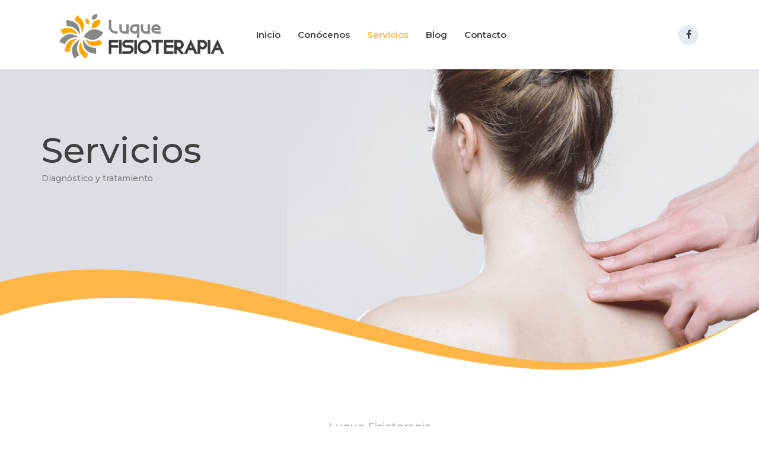

--- FILE ---
content_type: text/html; charset=UTF-8
request_url: https://luquefisioterapia.com/servicio.php?lc=229ySr00001QlqtCpog3qt1HqqlPK300DO000iHCj7Yn
body_size: 4101
content:
<!DOCTYPE html>
<html lang="es">
<head>
<title>Fisioterapia Luque | Clínicas de fisioterapia y osteopatía</title>
<meta charset="utf-8">
<meta http-equiv="X-UA-Compatible" content="IE=edge">
<meta name="description" content="Dr PRO template project">
<meta name="viewport" content="width=device-width, initial-scale=1">
<link rel="stylesheet" type="text/css" href="styles/bootstrap-4.1.2/bootstrap.min.css">
<link href="plugins/font-awesome-4.7.0/css/font-awesome.min.css" rel="stylesheet" type="text/css">
<link rel="stylesheet" type="text/css" href="plugins/OwlCarousel2-2.2.1/owl.carousel.css">
<link rel="stylesheet" type="text/css" href="plugins/OwlCarousel2-2.2.1/owl.theme.default.css">
<link rel="stylesheet" type="text/css" href="plugins/OwlCarousel2-2.2.1/animate.css">
<link rel="stylesheet" type="text/css" href="plugins/image-comparison-slider-master/style.css">
<link href="plugins/jquery-datepicker/jquery-ui.css" rel="stylesheet" type="text/css">
<link rel="stylesheet" type="text/css" href="styles/services.css">
<link rel="stylesheet" type="text/css" href="styles/services_responsive.css">
<link rel="stylesheet" type="text/css" href="styles/cabecera_responsive.css">

</head>
<body>

<div class="super_container">
	
	<!-- Header -->

	<header class="header trans_400">
		
<div class="header_content d-flex flex-row align-items-center jusity-content-start trans_400">

	<!-- Logo -->
	<div class="logo">
		<a href="#">
			<div><img src="images/Logo.png"></div>
			<!--<div>Fisioterapia y Osteopatía</div>-->
		</a>
	</div>

	<!-- Main Navigation -->
	<nav class="main_nav">
		<ul class="d-flex flex-row align-items-center justify-content-start">
			<li id="inicio"><a href="index.php">Inicio</a></li>
			<li id="conocenos"><a href="luque_fisioterapia.php">Conócenos</a></li>
			<li id="servicios"><a href="servicios.php">Servicios</a></li>
			<li id="blog"><a href="blog.php">Blog</a></li>
			<li id="contactar"><a href="contacto.php">Contacto</a></li>
		</ul>
	</nav>
	<div class="header_extra d-flex flex-row align-items-center justify-content-end ml-auto">
		
		<!-- Header Phone -->
		<div class="header_phone">
			Iznalloz<br>638774216		</div>
		<div class="header_phone">Chauchina<br>619620259</div>
		<div class="header_phone">Pinos Puente<br>681672442</div>

		<!-- Header Social -->
		<div class="social header_social">
			<ul class="d-flex flex-row align-items-center justify-content-start">
				<li><a href="https://www.facebook.com/clinicasluquefisioterapia/"><i class="fa fa-facebook" aria-hidden="true"></i></a></li>
			</ul>
		</div>

		<!-- Hamburger -->
		<div class="hamburger"><i class="fa fa-bars" aria-hidden="true"></i></div>
	</div>
</div>
	</header>

	<!-- Menu -->

	<div class="menu_overlay trans_400"></div>
<div class="menu trans_400">
	<div class="menu_close_container"><div class="menu_close"><div></div><div></div></div></div>
	<nav class="menu_nav">
		<ul>
			<li><a href="index.php">Inicio</a></li>
			<li><a href="luque_fisioterapia.php">Conócenos</a></li>
			<li><a href="servicios.php">Servicios</a></li>
			<li><a href="blog.php">Blog</a></li>
			<li><a href="contacto.php">Contacto</a></li>
		</ul>
	</nav>
	<div class="menu_extra">
		<div class="menu_link">Lu - Vi: 9:00am - 10:00pm</div>
		<div class="menu_link"><hr></div>
		<div class="menu_link">Iznalloz<br>638774216</div>
		<div class="menu_link">Chauchina<br>619620259</div>
		<div class="menu_link">Pinos Puente<br>681672442</div>
	</div>
	<div class="social menu_social">
		<ul class="d-flex flex-row align-items-center justify-content-start">
			<li><a href="https://www.facebook.com/clinicasluquefisioterapia/"><i class="fa fa-facebook" aria-hidden="true"></i></a></li>
		</ul>
	</div>
</div>

	<!-- Home -->

	<div class="home d-flex flex-column align-items-start justify-content-end">
		<div class="parallax_background parallax-window" data-parallax="scroll" data-image-src="images/services.jpg" data-speed="0.8"></div>
		<div class="home_overlay"><img src="images/home_overlay.png" alt=""></div>
		<div class="home_container">
			<div class="container">
				<div class="row">
					<div class="col">
						<div class="home_content">
							<div class="home_title">Servicios</div>
							<div class="home_text">Diagnóstico y tratamiento</div>
						</div>
					</div>
				</div>
			</div>
		</div>
	</div>

	<!-- Services -->

	<div class="prices">
		<div class="container">

			
			<div class="row">
				<div class="col text-center">
					<div class="section_title_container">
						<div class="section_subtitle">Luque Fisioterapia</div>
						<div class="section_title"><h2>Tratamiento del dolor</h2></div>
					</div>
				</div>
			</div>
			<div class="row services_row">

				<div class='col-lg-12 price_col'><div class='price'><div class='price_title'>Tratamiento del dolor</div><div class='price_text'><p class='resumen'>La fisioterapia es una disciplina sanitaria que ofrece una alternativa 
terapéutica no farmacológica para paliar síntomas de múltiples 
dolencias, tanto agudas como crónicas, por medio del ejercicio 
terapéutico o la aplicación de calor, frío, luz, agua o con técnicas 
manuales como el masaje.<br></p><p>El tratamiento del dolor es uno de los campos en el que la fisioterapia se utiliza con mayor frecuencia. La Fisioterapia sí tiene una amplia gama de técnicas para utilizar frente a estas enfermedades y su capacidad de acción va desde el síntoma a las causas del síntoma. Los métodos más utilizados son la quiropraxia, el masaje, las hierbas medicinales o la acupuntura.<br></p></div></div></div>				
			</div>
		</div>
	</div>

	<!-- Intro -->

	<div class="intro">
		<div class="container">
			<div class="row">

				<!-- Intro Content -->
				<div class="col-lg-6 intro_col">
					<div class="intro_content">

						
						<div class="section_title_container">
							<div class="section_subtitle">Fisioterapia Luque</div>
							<div class="section_title"><h2>Visítanos</h2></div>	<!-- Bienvenido a nuestro centro -->
						</div>
						<div class="intro_text">
							<p>Tanto mediante el formulario que hemos dispuesto para ello, como por teléfono, podrás concertar una cita con nuestros especialistas. Selecciona una de nuestra clínicas, estaremos encantados de atenderte lo antes posible.<br></p>
						</div>
					</div>
				</div>

				<!-- Intro Form -->
				<div id="cita" class="col-lg-6 intro_col">
					<div class="intro_form_container">
						<div class="intro_form_title">Solicita una cita</div>
						<form action="#" class="intro_form" id="intro_form">
							<div class="d-flex flex-row align-items-start justify-content-between flex-wrap">
								<input type="text" id="nombre" name="nombre" class="intro_input" placeholder="Tu nombre" required="required">
								<input type="email" id="email" name="email" class="intro_input" placeholder="e-mail" required="required">
								<input type="tel" id="telefono" name="telefono" class="intro_input" placeholder="Tu teléfono">
								<select id="especialidad" name="especialidad" class="intro_select intro_input">
									<option disabled="" selected="" value="">Especialidad</option>

									<option>Atención Domiciliaria</option><option>Fisioterapia deportiva</option><option>Tratamiento del dolor</option><option>Lesiones óseas y musculares</option>
								</select>
								<select id="centro" name="centro" class="intro_select intro_input">
										<option disabled="" selected="" value="">Centro</option>
										<option>Iznalloz</option>
										<option>Chauchina</option>
										<option>Pinos Puente</option>
									</select>
								<input type="text" id="datepicker" name="datepicker" class="intro_input datepicker" placeholder="Fecha">
								<div class="form-check">
									<input class="form-check-input" type="checkbox" value="" id="terminos" name="terminos">
									<label class="form-check-label" for="terminos">
									Acepto los términos legales. Más información <a href="#">aquí</a>
									</label>
								</div>
							</div>
							<div id="enviar"><button class="button button_1 intro_button trans_200">solicitar una cita</button></div>
							<div id="alerta">Se ha producido un error, vuelve a intentarlo</div>
						</form>
					</div>
				</div>

			</div>
		</div>
	</div>

	<!-- Footer -->

	<footer class="footer">
		<div class="footer_content">
	<div class="container">
		<div class="row">

			<!-- Footer About -->
			<div class="col-lg-3 footer_col">
				<div class="footer_about">
					<div class="footer_logo">
						<a href="#">
							<div><img src="images/Logo.png" height="50px"></div>
							<div>Fisioterapia y Osteopatía</div>
						</a>
					</div>
					<div class="footer_about_text">
						<p>Últimos avances en fisioterapia, tratamiento del dolor, rehabilitacion. Lesiones óseas y musculares. Pediatría. Geriatría. Fisioterapia deportiva. EPTE.</p>
					</div>
				</div>
			</div>

			<!-- Footer Contact Info -->
			<div class="col-lg-3 footer_col">
				<div class="footer_contact">
					<div class="footer_title">Contacto</div>
					<ul class="contact_list">
						<li>luquefisioterapia@gmail.com</li>
					</ul>
					<div class="footer_title_2">Políticas</div>
					<ul class="contact_list">
						<li><a href="aviso_legal.php" target="_parent">Aviso legal</a></li>
						<li><a href="privacidad.php" target="_parent">Política de privacidad</a></li>
					</ul>
				</div>
			</div>

			<!-- Footer Locations -->
			<div class="col-lg-3 footer_col">
				<div class="footer_location">
					<div class="footer_title">Estamos en:</div>
					<ul class="locations_list">
						<li>
							<div class="location_title">Iznalloz</div>
							<div class="location_text">C/Andalucía 36<br>638774216</div>
						</li>
						<li>
							<div class="location_title">Chauchina</div>
							<div class="location_text">Carrera de la Virgen 84<br>619620259</div>
						</li>
						<li>
							<div class="location_title">Pinos Puente</div>
							<div class="location_text">C/Briones, local 2<br>681672442</div>
						</li>
					</ul>
				</div>
			</div>

			<!-- Footer Opening Hours -->
			<div class="col-lg-3 footer_col">
				<div class="opening_hours">
					<div class="footer_title">Horario</div>
					<ul class="opening_hours_list">
						<li class="d-flex flex-row align-items-start justify-content-start">
							<div>Lunes:</div>
							<div class="ml-auto">9:00am - 10:00pm</div>
						</li>
						<li class="d-flex flex-row align-items-start justify-content-start">
							<div>Martes:</div>
							<div class="ml-auto">9:00am - 10:00pm</div>
						</li>
						<li class="d-flex flex-row align-items-start justify-content-start">
							<div>Miércoles:</div>
							<div class="ml-auto">9:00am - 10:00pm</div>
						</li>
						<li class="d-flex flex-row align-items-start justify-content-start">
							<div>Jueves:</div>
							<div class="ml-auto">9:00am - 10:00pm</div>
						</li>
						<li class="d-flex flex-row align-items-start justify-content-start">
							<div>Viernes:</div>
							<div class="ml-auto">9:00am - 10:00pm</div>
						</li>
					</ul>
				</div>
			</div>

		</div>
	</div>
</div>
<div class="footer_bar">
	<div class="container">
		<div class="row">
			<div class="col">
				<div class="footer_bar_content  d-flex flex-md-row flex-column align-items-md-center justify-content-start">
					<div class="copyright">Copyright &copy;<script>document.write(new Date().getFullYear());</script> Fisioterapia Luque | Programación by YaSur Sistemas Informáticos</a></div>
					<nav class="footer_nav ml-md-auto">
						<ul class="d-flex flex-row align-items-center justify-content-start">
							<li><a href="index.php">Inico</a></li>
							<li><a href="luque_fisioterapia.php">Conócenos</a></li>
							<li><a href="servicios.php">Servicios</a></li>
							<li><a href="blog.php">Blog</a></li>
							<li><a href="contacto.php">Contacto</a></li>
						</ul>
					</nav>
				</div>
			</div>
		</div>
	</div>			
</div>
	</footer>
</div>

<script src="js/jquery-3.2.1.min.js"></script>
<script src="styles/bootstrap-4.1.2/popper.js"></script>
<script src="styles/bootstrap-4.1.2/bootstrap.min.js"></script>
<script src="plugins/greensock/TweenMax.min.js"></script>
<script src="plugins/greensock/TimelineMax.min.js"></script>
<script src="plugins/scrollmagic/ScrollMagic.min.js"></script>
<script src="plugins/greensock/animation.gsap.min.js"></script>
<script src="plugins/greensock/ScrollToPlugin.min.js"></script>
<script src="plugins/OwlCarousel2-2.2.1/owl.carousel.js"></script>
<script src="plugins/easing/easing.js"></script>
<script src="plugins/parallax-js-master/parallax.min.js"></script>
<script src="plugins/image-comparison-slider-master/main.js"></script>
<script src="plugins/jquery-datepicker/jquery-ui.js"></script>
<script src="js/jquery-validate/jquery.validate.min.js"></script>
<script src="js/jquery-validate/additional-methods.min.js"></script>
<script src="js/services.js"></script>

<script>

	$(document).ready( function() {

		$( '#intro_form' ).validate({

			event: "blur",
			rules: {
				'nombre': {
					required: true,
					minlength: 3,
					maxlength: 100
				},
				'email': {
					required: true,
					email: true,
					minlength: 10,
					maxlength: 100
				},
				'telefono': {
					minlength: 9,
					maxlength: 15
				},
				'datepicker': {
					dateITA: true
				},
				'mensaje': {
					required: true,
					minlength: 10
				},
				'terminos': {
					required: true
				}
			},
			messages: {
				'nombre': {
					required: 'Debes indicar tu nombre',
					minlength: 'Tu nombre debe tener, al menos, 3 caracteres',
					maxlength: 'Tu nombre no puede sobrepasar los 100 caracteres'
				},
				'email': {
					required: 'Debes indicar tu email',
					email: '',
					minlength: 'Tu email debe tener, al menos, 10 caracteres',
					maxlength: 'Tu email no puede sobrepasar los 100 caracteres'
				},
				'telefono': {
					minlength: 'Tu teléfono debe tener, al menos, 9 caracteres',
					maxlength: 'Tu teléfono no puede sobrepasar los 15 caracteres'
				},
				'datepicker': {
					dateITA: 'La fecha solicitada debe ser una fecha válida'
				},
				'mensaje': {
					required: 'Escríbenos un mensaje',
					minlength: 'Tu mensaje debe tener, al menos, 10 caracteres'
				},
				'terminos': {
					required: 'Debes aceptar las condiciones legales'
				}
			},
			submitHandler: function( formulario ) {
				$.ajax({
					type: 'POST',
					url: 'includes/cita.php',
					data: 'nombre=' + escape( $( '#nombre' ).val() ) + '&email=' + escape( $( '#email' ).val() ) + '&mensaje=' + escape( $( '#mensaje' ).val() ) + '&telefono=' + escape( $( '#telefono' ).val() ) + '&especialidad=' + escape( $( '#especialidad' ).val() ) + '&centro=' + escape( $( '#centro' ).val() ) + '&fecha=' + escape( $( '#datepicker' ).val() ) + '&origen=cita',
					beforeSend: function() {
						$( '#enviar' ).html( "<img src='images/carga.gif'>" );
					},
					success: function( datos ) {

						$( '#alerta' ).hide();
						$( '#cita' ).html( datos );

					},
					error: function( error ) {

						$( '#alerta' ).show();

					}
				})
			}

		});

		$( 'li#servicios' ).addClass( 'active' );

	});

</script>

</body>
</html>

--- FILE ---
content_type: text/css
request_url: https://luquefisioterapia.com/styles/services.css
body_size: 3998
content:
@charset "utf-8";
/* CSS Document */

/******************************

[Table of Contents]

1. Fonts
2. Body and some general stuff
3. Header
4. Menu
5. Home
6. Services
7. Before and After
8. Prices
9. Newsletter
10. Footer
11. Intro


******************************/

/***********
1. Fonts
***********/

@import url('https://fonts.googleapis.com/css?family=Montserrat:400,500,600,700,800,900');

/*********************************
2. Body and some general stuff
*********************************/

*
{
	margin: 0;
	padding: 0;
	-webkit-font-smoothing: antialiased;
	-webkit-text-shadow: rgba(0,0,0,.01) 0 0 1px;
	text-shadow: rgba(0,0,0,.01) 0 0 1px;
}
body
{
	font-family: 'Montserrat', sans-serif;
	font-size: 14px;
	font-weight: 400;
	background: #FFFFFF;
	color: #a5a5a5;
}
div
{
	display: block;
	position: relative;
	-webkit-box-sizing: border-box;
    -moz-box-sizing: border-box;
    box-sizing: border-box;
}
ul
{
	list-style: none;
	margin-bottom: 0px;
}
p
{
	font-family: 'Montserrat', sans-serif;
	font-size: 14px;
	line-height: 2.14;
	font-weight: 500;
	color: #828282;
	-webkit-font-smoothing: antialiased;
	-webkit-text-shadow: rgba(0,0,0,.01) 0 0 1px;
	text-shadow: rgba(0,0,0,.01) 0 0 1px;
}
p a
{
	display: inline;
	position: relative;
	color: inherit;
	border-bottom: solid 1px #ffa07f;
	-webkit-transition: all 200ms ease;
	-moz-transition: all 200ms ease;
	-ms-transition: all 200ms ease;
	-o-transition: all 200ms ease;
	transition: all 200ms ease;
}
p:last-of-type
{
	margin-bottom: 0;
}
a
{
	-webkit-transition: all 200ms ease;
	-moz-transition: all 200ms ease;
	-ms-transition: all 200ms ease;
	-o-transition: all 200ms ease;
	transition: all 200ms ease;
}
a, a:hover, a:visited, a:active, a:link
{
	text-decoration: none;
	-webkit-font-smoothing: antialiased;
	-webkit-text-shadow: rgba(0,0,0,.01) 0 0 1px;
	text-shadow: rgba(0,0,0,.01) 0 0 1px;
}
p a:active
{
	position: relative;
	color: #FF6347;
}
p a:hover
{
	color: #FFFFFF;
	background: #ffa07f;
}
p a:hover::after
{
	opacity: 0.2;
}
::selection
{
	background: rgba(255,182,72,0.75);
	color: #FFFFFF;
}
p::selection
{
	
}

p.resumen {
	font-size: 0.9em;
	font-style: italic;
}

p.resumen:before {
	content: open-quote;
}
p.resumen:after {
	content: close-quote;
}

h1{font-size: 60px;}
h2{font-size: 48px;}
h3{font-size: 36px;}
h4{font-size: 24px;}
h5{font-size: 18px;}
h1, h2, h3, h4, h5, h6
{
	font-family: 'Montserrat', sans-serif;
	-webkit-font-smoothing: antialiased;
	-webkit-text-shadow: rgba(0,0,0,.01) 0 0 1px;
	text-shadow: rgba(0,0,0,.01) 0 0 1px;
	line-height: 1.2;
	color: #404040;
}
h1::selection, 
h2::selection, 
h3::selection, 
h4::selection, 
h5::selection, 
h6::selection
{
	
}
.form-control
{
	color: #db5246;
}
section
{
	display: block;
	position: relative;
	box-sizing: border-box;
}
.clear
{
	clear: both;
}
.clearfix::before, .clearfix::after
{
	content: "";
	display: table;
}
.clearfix::after
{
	clear: both;
}
.clearfix
{
	zoom: 1;
}
.float_left
{
	float: left;
}
.float_right
{
	float: right;
}
.trans_200
{
	-webkit-transition: all 200ms ease;
	-moz-transition: all 200ms ease;
	-ms-transition: all 200ms ease;
	-o-transition: all 200ms ease;
	transition: all 200ms ease;
}
.trans_300
{
	-webkit-transition: all 300ms ease;
	-moz-transition: all 300ms ease;
	-ms-transition: all 300ms ease;
	-o-transition: all 300ms ease;
	transition: all 300ms ease;
}
.trans_400
{
	-webkit-transition: all 400ms ease;
	-moz-transition: all 400ms ease;
	-ms-transition: all 400ms ease;
	-o-transition: all 400ms ease;
	transition: all 400ms ease;
}
.trans_500
{
	-webkit-transition: all 500ms ease;
	-moz-transition: all 500ms ease;
	-ms-transition: all 500ms ease;
	-o-transition: all 500ms ease;
	transition: all 500ms ease;
}
.fill_height
{
	height: 100%;
}
.super_container
{
	width: 100%;
	overflow: hidden;
}
.prlx_parent
{
	overflow: hidden;
}
.prlx
{
	height: 130% !important;
}
.parallax-window
{
    min-height: 400px;
    background: transparent;
}
.parallax_background
{
	position: absolute;
	top: 0;
	left: 0;
	width: 100%;
	height: 100%;
}
.background_image
{
	position: absolute;
	top: 0;
	left: 0;
	width: 100%;
	height: 100%;
	background-repeat: no-repeat;
	background-size: cover;
	background-position: center center;
}
.nopadding
{
	padding: 0px !important;
}
.button
{
	height: 46px;
	border-radius: 20px;
}
.button a
{
	display: block;
	padding-left: 40px;
	padding-right: 36px;
	line-height: 42px;
	font-size: 14px;
	text-transform: uppercase;
	font-weight: 600;
}
.button_1
{
	background: #878787;
	border: solid 2px transparent;
}
.button_1 a
{
	color: #FFFFFF;
}
.button_1:hover
{
	background: transparent;
	border: solid 2px #878787;
}
.button_1:hover a
{
	color: #878787;
}
.button_2
{
	background: transparent;
	border: solid 2px #ffb648;
}
.button_2 a
{
	color: #ffb648;
}
.button_2:hover
{
	background: #ffb648;
}
.button_2:hover a
{
	color: #FFFFFF;
}
.section_subtitle
{
	font-size: 18px;
	font-weight: 500;
	color: #a6abb2;
	line-height: 0.75;
}
.section_title
{
	margin-top: 9px;
}
.intro_text
{
	margin-top: 32px;
}
#alerta {
	display: none;
	padding-top: 1em;
	color: red;
}
div.form-check {
	padding-top: 0.5em;
	padding-bottom: 1em;
}

#enviar {
	text-align: center;
}

#enviar img {
	display: inline-block;
}

/*********************************
3. Header
*********************************/

.header
{
	position: fixed;
	top: 0;
	left: 0;
	width: 100vw;
	z-index: 100;
	background: #FFFFFF;
}
.header_content
{
	width: 100%;
	height: 117px;
	padding-left: 100px;
	padding-right: 102px;
}
.header.scrolled .header_content
{
	height: 75px;
	box-shadow: 0px 5px 15px rgba(255,182,72,0.15);
	margin-bottom: 0.5em;
}
.logo a > div:first-child
{
	font-size: 30px;
	font-weight: 700;
	line-height: 0.75;
	color: #353535;
}
.logo a > div:first-child span
{
	color: #ffb648;
	margin-left: 7px;
}
.logo a > div:last-child
{
	font-size: 12px;
	color: #969696;
	font-weight: 500;
	line-height: 0.75;
	margin-top: 6px;
}
.logo a img {
	height: 75px;
}
.main_nav
{
	margin-left: 226px;
}
.main_nav ul li a
{
	font-size: 15px;
	font-weight: 600;
	color: #404040;
	white-space: nowrap;
}
.main_nav ul li a:hover,
.main_nav ul li.active a
{
	color: #ffb648;
}
.main_nav ul li:not(:last-child)
{
	margin-right: 33px;
}
.work_hours
{
	font-size: 15px;
	font-weight: 600;
	color: #404040;
	margin-right: 26px;
	white-space: nowrap;
}
.header_phone
{
	border-radius: 10px;
	background: #ffb648;
	padding: 0.5em 20px;
	line-height: 1.5em;
	font-size: 1.3em;
	font-weight: 500;
	color: #FFFFFF;
	margin-right: 12px;
	margin-left: 12px;
	text-align: center;
}
.header_phone::selection
{
	background: rgba(64,64,64,0.75);
}
.header_button
{
	margin-right: 16px;
}
.social ul li
{
	width: 34px;
	height: 34px;
	border-radius: 50%;
	background: #e6ebf1;
	-webkit-transition: all 200ms ease;
	-moz-transition: all 200ms ease;
	-ms-transition: all 200ms ease;
	-o-transition: all 200ms ease;
	transition: all 200ms ease;
}
.social ul li:hover
{
	background: #ffb648;
}
.social ul li:hover a i
{
	color: #FFFFFF;
}
.social ul li:not(:last-of-type)
{
	margin-right: 15px;
}
.social ul li a
{
	display: block;
	width: 100%;
	height: 100%;
	line-height: 34px;
	text-align: center;
}
.social ul li a i
{
	font-size: 16px;
	color: #404040;
	-webkit-transition: all 200ms ease;
	-moz-transition: all 200ms ease;
	-ms-transition: all 200ms ease;
	-o-transition: all 200ms ease;
	transition: all 200ms ease;
}
.hamburger
{
	display: none;
	cursor: pointer;
	border: solid 1px transparent;
	border-radius: 7px;
	-webkit-transition: all 200ms ease;
	-moz-transition: all 200ms ease;
	-ms-transition: all 200ms ease;
	-o-transition: all 200ms ease;
	transition: all 200ms ease;
}
.hamburger:hover
{
	border: solid 1px rgba(0,0,0,0.05);
}
.hamburger i
{
	font-size: 20px;
	color: #404040;
	padding-top: 5px;
	padding-bottom: 5px;
	padding-left: 7px;
	padding-right: 7px;
}

/*********************************
4. Menu
*********************************/

.menu
{
	position: fixed;
	top: 0;
	right: -350px;
	width: 350px;
	height: 100vh;
	background: #ffb648;
	z-index: 102;
	padding-left: 30px;
	padding-right: 30px;
	padding-top: 50px;
}
.menu.active
{
	right: 0;
}
.menu_overlay
{
	position: fixed;
	top: 0;
	right: 0;
	width: 100vw;
	height: 100vh;
	background: rgba(255,255,255,0.75);
	z-index: 101;
	visibility: hidden;
	opacity: 0;
}
.menu_overlay.active
{
	visibility: visible;
	opacity: 1;
}
.menu_close_container
{
	position: absolute;
    top: 41px;
    left: 28px;
    width: 18px;
    height: 18px;
    transform-origin: center center;
    -webkit-transform: rotate(45deg);
    -moz-transform: rotate(45deg);
    -ms-transform: rotate(45deg);
    -o-transform: rotate(45deg);
    transform: rotate(45deg);
    cursor: pointer;
    z-index: 1;
}
.menu_close
{
    width: 100%;
    height: 100%;
    transform-style: preserve-3D;
}
.menu_close div
{
    width: 100%;
    height: 2px;
    background: #FFFFFF;
    top: 8px;
    -webkit-transition: all 200ms ease;
    -moz-transition: all 200ms ease;
    -ms-transition: all 200ms ease;
    -o-transition: all 200ms ease;
    transition: all 200ms ease;
}
.menu_close div:last-of-type
{
    -webkit-transform: rotate(90deg) translateX(-2px);
    -moz-transform: rotate(90deg) translateX(-2px);
    -ms-transform: rotate(90deg) translateX(-2px);
    -o-transform: rotate(90deg) translateX(-2px);
    transform: rotate(90deg) translateX(-2px);
    transform-origin: center;
}
.menu_close:hover div
{
    background: #1befc5;
}
.menu_nav
{
	margin-top: 75px;
}
.menu_nav ul li:not(:last-child)
{
	margin-bottom: 1px;
}
.menu_nav ul li a
{
	font-size: 24px;
	font-weight: 500;
	color: rgba(255,255,255,0.75);
}
.menu_nav ul li a:hover
{
	color: #1befc5;
}
.menu_social
{
	position: absolute;
	bottom: 30px;
	left: 30px;
}
.menu_social ul li:hover
{
	background: #404040;
}
.menu_social ul li:hover a i
{
	color: #FFFFFF;
}
.menu_extra
{
	margin-top: 50px;
}
.menu_extra > div:not(:last-child)
{
	margin-bottom: 5px;
}
.menu_link,
.menu_link a
{
	font-size: 13px;
	font-weight: 500;
	color: rgba(255,255,255,0.75);
}
.menu_link a:hover
{
	color: #FFFFFF;
}

/*********************************
5. Home
*********************************/

.home
{
	width: 100%;
	height: 625px;
}
.home_overlay
{
	width: 100%;
	z-index: 1;
}
.home_overlay img
{
	width: 100%;
	max-width: 100%;
}
.home_container
{
	position: absolute;
	top: 218px;
	left: 0;
	width: 100%;
}
.home_content
{
	max-width: 550px;
}
.home_title
{
	font-size: 60px;
	line-height: 1.2;
	font-weight: 500;
	color: #404040;
}
.home_text
{
	font-size: 14px;
	font-weight: 500;
	color: #828282;
	margin-top: 1px;
}

/*********************************
6. Services
*********************************/

.services
{
	background: #FFFFFF;
	padding-top: 91px;
	padding-bottom: 25px;
}
.services_row
{
	margin-top: 68px;
}
.service_col
{
	margin-bottom: 55px;
}
.service_title
{
	font-size: 20px;
	font-weight: 600;
	color: #404040;
	line-height: 1.2;
	margin-top: 17px;
}
.service_text
{
	margin-top: 21px;
}
.icon_container
{
	width: 61px;
	height: 61px;
	border-radius: 50%;
	background: #ffc879;
}
.icon
{
	width: 32px;
	height: 32px;
}
.icon img
{
	max-width: 100%;
}

/*********************************
7. Before and After
*********************************/

.before_and_after
{
	padding-top: 88px;
	padding-bottom: 90px;
	background: #eaf2f5;
}
.before_and_after_row
{
	margin-top: 70px;
}
.cd-handle
{
	height: 60px !important;
	width: 60px !important;
	margin-left: -30px !important;
	margin-top: -30px !important;
	background: #ffb648 url("../images/arrows.png") no-repeat center center;
	box-shadow: none !important;
}
.cd-handle.draggable
{
	background-color: #878787;
}
.cd-image-container
{
	width: 100% !important;
	max-width: 100% !important;
}
.cd-resize-img::after
{
	display: block;
	position: absolute;
	top: 0;
	left: 0;
	width: 2px;
	height: 100%;
	background-color: #eaf2f5;
	content: '';
}
.ba_text
{
	max-width: 600px;
	margin-left: auto;
	margin-right: auto;
	margin-top: 44px;
}
.ba_button_container
{
	margin-top: 37px;
}
.ba_button
{
	display: inline-block;
	margin-left: auto;
	margin-right: auto;
}

/*********************************
8. Prices
*********************************/

.prices
{
	background-color: #FFFFFF;
	padding-top: 90px;
	padding-bottom: 79px;
}
.price_col:nth-last-child(n+3)
{
	margin-bottom: 58px;
}
.price
{
	background: #eaf2f5;
	padding-left: 38px;
	padding-top: 36px;
	padding-bottom: 30px;
	padding-right: 50px;
	border-left: solid 3px #ffb648;
}
.price_title
{
	font-size: 24px;
	font-weight: 600;
	color: #404040;
	line-height: 1.2;
}
.price_text
{
	margin-top: 10px;
}
.price_panel
{
	position: absolute;
	top: -17px;
	right: 17px;
	width: 145px;
	height: 39px;
	border-radius: 20px;
	background-color: #878787;
	font-size: 14px;
	font-weight: 600;
	color: #FFFFFF;
	line-height: 39px;
	text-align: center;
}

/*********************************
8. CTA
*********************************/

.cta
{
	width: 100%;
	background: #878787;
	padding-top: 49px;
	padding-bottom: 46px;
}
.cta_title
{
	font-size: 36px;
	font-weight: 600;
	color: #FFFFFF;
	line-height: 1.2;
}
.cta_text
{
	font-size: 14px;
	font-weight: 500;
	color: #FFFFFF;
	line-height: 2;
	margin-top: -1px;
}
.cta_phone
{
	height: 59px;
	padding-left: 24px;
	padding-right: 25px;
	line-height: 59px;
	text-align: center;
	font-size: 30px;
	font-weight: 600;
	color: #fff;
	background: #575756;
	border-radius: 19px;
	white-space: nowrap;
}

/*********************************
9. Newsletter
*********************************/

.newsletter
{
	padding-top: 56px;
	padding-bottom: 82px;
}
.newsletter_title
{
	font-size: 30px;
	font-weight: 500;
	color: #fff;
	line-height: 1.2;
}
.newsletter_row
{
	margin-top: 54px;
}
.newsletter_input
{
	width: calc(100% - 150px);
	height: 46px;
	background: transparent;
	border: solid 2px #e6ebf1;
	color: #FFFFFF;
	padding-left: 34px;
	outline: none;
}
.newsletter_input::-webkit-input-placeholder
{
	font-size: 14px !important;
	font-weight: 400 !important;
	font-style: italic;
	color: #FFFFFF !important;
}
.newsletter_input:-moz-placeholder
{
	font-size: 14px !important;
	font-weight: 400 !important;
	font-style: italic;
	color: #FFFFFF !important;
}
.newsletter_input::-moz-placeholder
{
	font-size: 14px !important;
	font-weight: 400 !important;
	font-style: italic;
	color: #FFFFFF !important;
} 
.newsletter_input:-ms-input-placeholder
{ 
	font-size: 14px !important;
	font-weight: 400 !important;
	font-style: italic;
	color: #FFFFFF !important;
}
.newsletter_input::input-placeholder
{
	font-size: 14px !important;
	font-weight: 400 !important;
	font-style: italic;
	color: #FFFFFF !important;
}
.newsletter_button
{
	position: absolute;
	top: 0;
	right: 0;
	width: 167px;
	height: 46px;
	border-radius: 19px;
	background: #878787;
	cursor: pointer;
	border: none;
	outline: none;
	font-size: 14px;
	font-weight: 600;
	color: #fff;
	text-transform: uppercase;
}

/*********************************
10. Footer
*********************************/

.footer
{
	display: block;
	position: relative;
	background: #26292d;
}
.footer_content
{
	padding-top: 94px;
	padding-bottom: 51px;
}
.footer_about
{
	padding-top: 19px;
}
.footer_logo a > div:first-child
{
	font-size: 30px;
	font-weight: 700;
	line-height: 0.75;
	color: #FFFFFF;
}
.footer_logo a > div:first-child span
{
	color: #ffb648;
	margin-left: 7px;
}
.footer_logo a > div:last-child
{
	font-size: 12px;
	color: #969696;
	font-weight: 500;
	line-height: 0.75;
	margin-top: 6px;
}
.footer_about_text
{
	margin-top: 42px;
}
.footer_about_text p
{
	color: #868686;
}
.footer_title, .footer_title_2
{
	font-size: 16px;
	font-weight: 500;
	color: #FFFFFF;
	line-height: 1.2;
}
.footer_title_2 {
	padding-top: 1.5em;
}
.footer_contact
{
	padding-top: 40px;
}
.contact_list
{
	margin-top: 44px;
}
.contact_list li
{
	font-size: 15px;
	font-weight: 500;
	color: #878787;
}
.contact_list li:not(:last-child)
{
	margin-bottom: 12px;
}
.contact_list li a {
	text-decoration: none;
	color: #ffb648;
}
.footer_location
{
	padding-top: 40px;
}
.locations_list
{
	max-width: 180px;
	margin-top: 42px;
}
.locations_list li
{
	line-height: 1.6;
}
.locations_list li:not(:last-child)
{
	margin-bottom: 19px;
}
.location_title
{
	font-size: 15px;
	font-weight: 500;
	color: #ffb648;
}
.location_text
{
	margin-top: 13px;
}
.opening_hours
{
	left: -32px;
	width: calc(100% + 67px);
	padding-left: 32px;
	padding-right: 35px;
	padding-top: 38px;
	padding-bottom: 40px;
	border: solid 2px #4d5157;
}
.opening_hours_list
{
	margin-top: 44px;
}
.opening_hours_list li
{
	white-space: nowrap;
}
.opening_hours_list li:not(:last-child)
{
	margin-bottom: 9px;
}
.footer_bar
{
	width: 100%;
	background: #181a1d;
}
.footer_bar_content
{
	height: 49px;
}
.copyright
{
	font-size: 12px;
	font-weight: 500;
	color: #646464;
}
.footer_nav ul li:not(:last-child)
{
	margin-right: 29px;
}
.footer_nav ul li a
{
	font-size: 12px;
	font-weight: 500;
	color: #818181;
}
.footer_nav ul li a:hover
{
	color: #ffb648;
}

/*********************************
11. Intro
*********************************/

.intro
{
	width: 100%;
	background: #FFFFFF;
	padding-top: 89px;
	padding-bottom: 90px;
}
.intro_content
{
	padding-top: 30px;
}
.milestones
{
	margin-top: 85px;
}
.milestone_counter
{
	font-size: 36px;
	font-weight: 700;
	color: #ffb648;
	line-height: 0.75;
}
.milestone_text
{
	font-size: 18px;
	font-weight: 600;
	color: #404040;
	line-height: 1.5;
	margin-top: 5px;
}
.intro_form_container
{
	width: 100%;
	background: #FFFFFF;
	padding-left: 33px;
	padding-right: 34px;
	padding-bottom: 63px;
	padding-top: 136px;
	box-shadow: 0px 25px 38px rgba(0,0,0,0.2);
}
.intro_form_title
{
	position: absolute;
	top: 0;
	left: 0;
	width: 336px;
	height: 80px;
	background: #ffb648;
	line-height: 80px;
	text-align: center;
	font-size: 24px;
	font-weight: 600;
	color: #FFFFFF;
}
.intro_form
{
	width: 100%;
}
.intro_input
{
	width: calc((100% - 15px) / 2);
	height: 62px;
	background: transparent;
	border: solid 2px #e6ebf1;
	margin-bottom: 18px;
	padding-left: 25px;
	outline: none;
	font-size: 15px;
	color: #404040;
	font-weight: 500;
	-webkit-transition: all 200ms ease;
	-moz-transition: all 200ms ease;
	-ms-transition: all 200ms ease;
	-o-transition: all 200ms ease;
	transition: all 200ms ease;
}
.intro_select
{
	-webkit-appearance: none;
    -moz-appearance: none;
    -ms-appearance: none;
    -o-appearance: none;
    appearance: none;
    -webkit-box-shadow: 0px 0px 0px rgba(0, 0, 0, 0);
    -webkit-user-select: none;
    font-size: 14px !important;
	font-weight: 400 !important;
	font-style: italic;
	color: #a09f9f !important;
	cursor: pointer;
}
.intro_select.selected
{
	font-size: 15px !important;
	color: #404040 !important;
	font-weight: 500 !important;
	font-style: normal !important;
}
.intro_select option
{
	color: #404040;
}
.intro_input:focus,
.intro_input:hover
{
	border: solid 2px #ffb648;
}
.intro_input::-webkit-input-placeholder
{
	font-size: 14px !important;
	font-weight: 400 !important;
	font-style: italic;
	color: #a09f9f !important;
}
.intro_input:-moz-placeholder
{
	font-size: 14px !important;
	font-weight: 400 !important;
	font-style: italic;
	color: #a09f9f !important;
}
.intro_input::-moz-placeholder
{
	font-size: 14px !important;
	font-weight: 400 !important;
	font-style: italic;
	color: #a09f9f !important;
} 
.intro_input:-ms-input-placeholder
{ 
	font-size: 14px !important;
	font-weight: 400 !important;
	font-style: italic;
	color: #a09f9f !important;
}
.intro_input::input-placeholder
{
	font-size: 14px !important;
	font-weight: 400 !important;
	font-style: italic;
	color: #a09f9f !important;
}
.intro_button
{
	width: 100%;
	font-size: 14px;
	font-weight: 700;
	color: #FFFFFF;
	text-transform: uppercase;
	border: solid 2px transparent;
	cursor: pointer;
}
.intro_button:hover
{
	background: transparent;
	border: solid 2px #878787;
	color: #878787;
}

.blog_post_image {
	text-align: center;
	margin: 0 0 2em 0;	
}

.blog_post_image img {
	max-height: 600px;
}


--- FILE ---
content_type: text/css
request_url: https://luquefisioterapia.com/styles/services_responsive.css
body_size: 1012
content:
@charset "utf-8";
/* CSS Document */

/******************************

[Table of Contents]

1. 1600px
2. 1440px
3. 1280px
4. 1199px
5. 1024px
6. 991px
7. 959px
8. 880px
9. 768px
10. 767px
11. 539px
12. 479px
13. 400px

******************************/

/************
1. 1840px
************/

@media only screen and (max-width: 1840px)
{
	.main_nav
	{
	    margin-left: 143px;
	}
}

/************
1. 1760px
************/

@media only screen and (max-width: 1760px)
{
	.work_hours
	{
	    display: none;
	}
}

/************
1. 1600px
************/

@media only screen and (max-width: 1600px)
{
	.main_nav
	{
		margin-left: 54px;
	}
}

/************
2. 1440px
************/

@media only screen and (max-width: 1440px)
{
	.header_phone
	{
		display: none;
	}
}

/************
3. 1380px
************/

@media only screen and (max-width: 1380px)
{
	
}

/************
3. 1280px
************/

@media only screen and (max-width: 1280px)
{
	.main_nav ul li:not(:last-child)
	{
		margin-right: 29px;
	}
}

/************
4. 1199px
************/

@media only screen and (max-width: 1199px)
{
	.header_button
	{
		display: none;
	}
	.home
	{
		height: 525px;
	}
	.cd-resize-img
	{
		right: 0px;
	}
}

/************
4. 1100px
************/

@media only screen and (max-width: 1100px)
{
	
}

/************
5. 1024px
************/

@media only screen and (max-width: 1024px)
{
	
}

/************
6. 991px
************/

@media only screen and (max-width: 991px)
{
	.main_nav,
	.header_social
	{
		display: none;
	}
	.hamburger
	{
		display: block;
	}
	.price_col:nth-last-child(n+3)
	{
		margin-bottom: 0px;
	}
	.price_col:not(:last-child)
	{
		margin-bottom: 57px;
	}
	.cta_phone
	{
		margin-top: 33px;
	}
	.footer_col:not(:last-child)
	{
		margin-bottom: 80px;
	}
	.footer_location,
	.footer_contact
	{
		padding-top: 0;
	}
}

/************
7. 959px
************/

@media only screen and (max-width: 959px)
{
	
}

/************
8. 880px
************/

@media only screen and (max-width: 880px)
{
	
}

/************
9. 768px
************/

@media only screen and (max-width: 768px)
{
	
}

/************
10. 767px
************/

@media only screen and (max-width: 767px)
{
	.home
	{
		height: 444px;
	}
	.home_container
	{
		top: 200px;
	}
	.home_content
	{
		max-width: 100%;
	}
	.home_title
	{
		font-size: 48px;
	}
	.footer_bar_content
	{
		height: auto;
		padding-top: 30px;
		padding-bottom: 30px;
	}
	.footer_nav
	{
		margin-top: 15px;
	}
}

/************
11. 575px
************/

@media only screen and (max-width: 575px)
{
	p
	{
		font-size: 13px;
	}
	h2
	{
		font-size: 36px;
	}
	.header.scrolled .header_content,
	.header_content
	{
		height: 60px;
	}
	.home
	{
		height: 365px;
	}
	.home_container
	{
		top: 154px;
	}
	.home_text
	{
		font-size: 13px;
	}
	.logo a > div:first-child
	{
		font-size: 24px;
	}
	.logo a > div:last-child
	{
		font-size: 10px;
	}
	.logo a img {
		height: 45px;
	}
	.section_subtitle
	{
		font-size: 16px;
	}
	.header_content
	{
		padding-left: 15px;
		padding-right: 30px;
	}
	.button
	{
		height: 40px;
	}
	.button a
	{
		font-size: 12px;
		line-height: 36px;
		padding-left: 31px;
		padding-right: 30px;
	}
	.home_title
	{
		font-size: 36px;
	}
	.cta_title
	{
		font-size: 28px;
	}
	.cta_phone
	{
		font-size: 24px;
	}
	.newsletter
	{
		padding-bottom: 67px;
	}
	.newsletter_row
	{
		margin-top: 39px;
	}
	.newsletter_title
	{
		font-size: 24px;
	}
	.newsletter_input
	{
		width: calc(100% - 120px);
		height: 40px;
	}
	.newsletter_input::-webkit-input-placeholder
	{
		font-size: 13px !important;
	}
	.newsletter_input:-moz-placeholder
	{
		font-size: 13px !important;
	}
	.newsletter_input::-moz-placeholder
	{
		font-size: 13px !important;
	} 
	.newsletter_input:-ms-input-placeholder
	{ 
		font-size: 13px !important;
	}
	.newsletter_input::input-placeholder
	{
		font-size: 13px !important;
	}
	.newsletter_button
	{
		width: 142px;
		height: 40px;
		font-size: 12px;
	}
	.opening_hours
	{
		left: auto;
		width: 100%;
	}
}

/************
11. 539px
************/

@media only screen and (max-width: 539px)
{
	
}

/************
12. 480px
************/

@media only screen and (max-width: 480px)
{
	
}

/************
13. 479px
************/

@media only screen and (max-width: 479px)
{
	
}

/************
14. 400px
************/

@media only screen and (max-width: 400px)
{
	
}

--- FILE ---
content_type: text/css
request_url: https://luquefisioterapia.com/styles/cabecera_responsive.css
body_size: 285
content:
@media only screen and (max-width: 1440px)
{
	.header_phone
	{
		/*display: none;*/
	border-radius: 10px;
	background: #ffb648;
	padding: 0.5em 8px;
	line-height: 1.2em;
	font-size: 0.9em;
	font-weight: 500;
	color: #FFFFFF;
	margin-right: 5px;
	margin-left: 5px;
	text-align: center;
	}
}

@media only screen and (min-width: 990px) and (max-width: 1199px)
{
	.header_phone
	{
		display: none;
	}	
}

@media only screen and (max-width: 768px)
{
	.header_phone
	{
		display: inline-block;
	}		
}

@media only screen and (max-width: 700px)
{
	.header_phone
	{
		display: none;
	}	
}

--- FILE ---
content_type: application/javascript
request_url: https://luquefisioterapia.com/js/services.js
body_size: 875
content:
/* JS Document */

/******************************

[Table of Contents]

1. Vars and Inits
2. Set Header
3. Init Menu
4. Init Date Picker


******************************/

$(document).ready(function()
{
	"use strict";

	/* 

	1. Vars and Inits

	*/

	var header = $('.header');
	var ctrl = new ScrollMagic.Controller();

	setHeader();

	$(window).on('resize', function()
	{
		setHeader();

		setTimeout(function()
		{
			$(window).trigger('resize.px.parallax');
		}, 375);
	});

	$(document).on('scroll', function()
	{
		setHeader();
	});

	initMenu();
	initDatePicker();

	/* 

	2. Set Header

	*/

	function setHeader()
	{
		if($(window).scrollTop() > 91)
		{
			header.addClass('scrolled');
		}
		else
		{
			header.removeClass('scrolled');
		}
	}

	/* 

	3. Init Menu

	*/

	function initMenu()
	{
		var hamb = $('.hamburger');
		var menu = $('.menu');
		var menuOverlay = $('.menu_overlay');
		var menuClose = $('.menu_close_container');

		hamb.on('click', function()
		{
			menu.toggleClass('active');
			menuOverlay.toggleClass('active');
		});

		menuOverlay.on('click', function()
		{
			menuOverlay.toggleClass('active');
			menu.toggleClass('active');
		});

		menuClose.on('click', function()
		{
			menuOverlay.toggleClass('active');
			menu.toggleClass('active');
		});
	}

	/* 

	4. Init Date Picker

	*/

	function initDatePicker()
	{

		$.datepicker.regional['es'] = {
			closeText: 'Cerrar',
			prevText: '< Ant',
			nextText: 'Sig >',
			currentText: 'Hoy',
			monthNames: ['Enero', 'Febrero', 'Marzo', 'Abril', 'Mayo', 'Junio', 'Julio', 'Agosto', 'Septiembre', 'Octubre', 'Noviembre', 'Diciembre'],
			monthNamesShort: ['Ene','Feb','Mar','Abr', 'May','Jun','Jul','Ago','Sep', 'Oct','Nov','Dic'],
			dayNames: ['Domingo', 'Lunes', 'Martes', 'Miércoles', 'Jueves', 'Viernes', 'Sábado'],
			dayNamesShort: ['Dom','Lun','Mar','Mié','Juv','Vie','Sáb'],
			dayNamesMin: ['Do','Lu','Ma','Mi','Ju','Vi','Sá'],
			weekHeader: 'Sm',
			dateFormat: 'dd/mm/yy',
			firstDay: 1,
			isRTL: false,
			showMonthAfterYear: false,
			yearSuffix: ''
		};
		$.datepicker.setDefaults( $.datepicker.regional['es'] );

		var dp = $('#datepicker');
		dp.datepicker();
	}

});